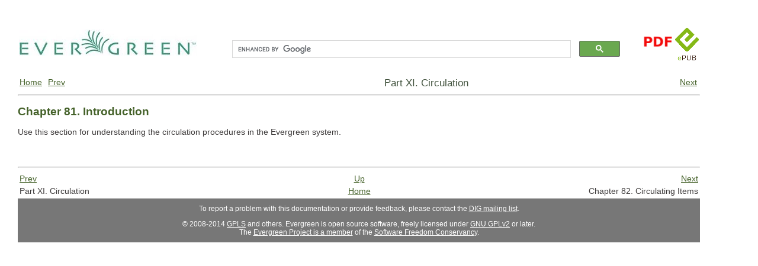

--- FILE ---
content_type: text/html
request_url: https://olddocs.evergreen-ils.org/2.5/_introduction_9.html
body_size: 1756
content:
<?xml version="1.0" encoding="UTF-8" standalone="no"?>
<!DOCTYPE html PUBLIC "-//W3C//DTD XHTML 1.0 Transitional//EN" "http://www.w3.org/TR/xhtml1/DTD/xhtml1-transitional.dtd">
<html xmlns="http://www.w3.org/1999/xhtml"><head><meta http-equiv="Content-Type" content="text/html; charset=UTF-8" /><title>Chapter 81. Introduction</title><link rel="stylesheet" href="evergreen_doc.css" type="text/css" /><meta name="generator" content="DocBook XSL Stylesheets V1.75.2" /><link rel="home" href="index.html" title="Evergreen Documentation" /><link rel="up" href="_circulation_3.html" title="Part XI. Circulation" /><link rel="prev" href="_circulation_3.html" title="Part XI. Circulation" /><link rel="next" href="_circulating_items.html" title="Chapter 82. Circulating Items" /></head><body><div xmlns="" class="navheader"><table width="100%" summary="Navigation header"><tr><td style="width:30%; margin:0px; padding:0px"><a href="http://evergreen-ils.org"><img src="media/small_logo_white.jpg" alt="Evergreen" /></a></td><td><script>
  (function() {
    var cx = '010077975646312721937:ee2gidoipiq';
    var gcse = document.createElement('script');
    gcse.type = 'text/javascript';
    gcse.async = true;
    gcse.src = (document.location.protocol == 'https:' ? 'https:' : 'http:') +
        '//www.google.com/cse/cse.js?cx=' + cx;
    var s = document.getElementsByTagName('script')[0];
    s.parentNode.insertBefore(gcse, s);
  })();
</script><div class="gcse-search"></div></td><td colspan="2" style="text-align: right; padding: 0px; margin:0px"><a href="Evergreen_Documentation.pdf" title="also available in PDF"><img style="height:60px; width:60px;" src="media/pdf_icon.png" /></a><a href="Evergreen_Documentation.epub" title="also available in epub"><img src="media/epub_logo_color_ht39.gif" /></a></td></tr><tr><td width="20%" align="left"><a style="margin-right: 10px;" href="index.html">Home</a><a accesskey="p" href="_circulation_3.html">Prev</a> </td><th width="60%" align="center">Part XI. Circulation</th><td width="20%" align="right"> <a accesskey="n" href="_circulating_items.html">Next</a></td></tr></table><hr /></div><div class="chapter" title="Chapter 81. Introduction"><div class="titlepage"><div><div><h2 class="title"><a id="_introduction_9"></a>Chapter 81. Introduction</h2></div></div></div><p>Use this section for understanding the circulation procedures in the Evergreen
system.</p></div><div class="navfooter"><hr /><table width="100%" summary="Navigation footer"><tr><td width="40%" align="left"><a accesskey="p" href="_circulation_3.html">Prev</a> </td><td width="20%" align="center"><a accesskey="u" href="_circulation_3.html">Up</a></td><td width="40%" align="right"> <a accesskey="n" href="_circulating_items.html">Next</a></td></tr><tr><td width="40%" align="left" valign="top">Part XI. Circulation </td><td width="20%" align="center"><a accesskey="h" href="index.html">Home</a></td><td width="40%" align="right" valign="top"> Chapter 82. Circulating Items</td></tr></table></div><div xmlns="" id="footer"><p>To report a problem with this documentation or provide feedback, please contact the <a href="mailto:open-ils-documentation@list.georgialibraries.org">DIG mailing list</a>.</p><p>
© 2008-2014 <a href="http://www.georgialibraries.org/" target="_blank">GPLS</a> and others.  Evergreen is open source software, freely
licensed under <a href="http://www.gnu.org/licenses/gpl-2.0.html" target="_blank">GNU GPLv2</a> or later.<br />  The <a href="http://evergreen-ils.org/blog/?p=583" target="_blank">Evergreen Project is
a member</a> of the <a href="http://sfconservancy.org/" target="_blank">Software
Freedom Conservancy</a>.
</p></div><script xmlns="">
var _paq = _paq || [];
  _paq.push(['trackPageView']);
  _paq.push(['enableLinkTracking']);
  (function() {
    var u=(("https:" == document.location.protocol) ? "https" :
"http") + "://webstats.evergreen-ils.org/";
    _paq.push(['setTrackerUrl', u+'piwik.php']);
    _paq.push(['setSiteId', 1]);
    var d=document, g=d.createElement('script'),
s=d.getElementsByTagName('script')[0]; g.type='text/javascript';
    g.defer=true; g.async=true; g.src=u+'piwik.js';
s.parentNode.insertBefore(g,s);
  })();
</script><noscript xmlns=""><p><img src="http://webstats.evergreen-ils.org/piwik.php?idsite=1" style="border:0;" alt="" /></p></noscript></body></html>


--- FILE ---
content_type: text/css
request_url: https://olddocs.evergreen-ils.org/2.5/evergreen_doc.css
body_size: 970
content:
body {
width: 90%;
margin: 30px 50px 50px 30px;
font-family: sans-serif;
font-size: 0.9em;
color: #3d3a3a;
line-height: 1.2;
background-color: white;
}

div.gsc-control-cse form.gsc-search-box {
margin: 0px;
padding: 0px;
float: left;
display: inline;
min-width: 200px;
}

h2 {
color: #446129;
font-size: 1.3em;
}

h1 {
color: #446129;

font-size: 1.6em;
}

h3 {
color: #446129;
font-size: 1.2em;
}

.revhistory {
margin-top: 80px;
width: 700px;
}

.markup {
font-family: courier;
font-stretch: extended;
background-color: #ECE9D8;

}

.deleted {background-color: #fd7d7d;
}

center {
display: block;
margin: 20px 0 30px 0;
}


.comment {color: red;
font-style: italic;
} 

.added {background-color: #a7fd7d;
}

.changed {background-color: #f5fd7d;
}

.programlisting {
background-color: #ECE9D8;
}

.navheader {
margin-top: 40px;
}

.navheader th {font-size: 1.2em;
font-weight: normal;
color: #41523d;}

.navfooter {
margin-top: 50px;
}

a {color: #446129;
text-decoration: underline;}

a:hover {color: green;}

/* sets spacing between listitems in itemizedlist
ul.itemizedlist p {margin: 0;} 
*/

.tip {
background-image: url("media/tip.png.jpeg");
background-repeat: no-repeat;
background-position: 5px 10px;
padding: 0 10px 0 60px;
margin: 35px 0 30px 0;
border: thin solid #6B8F6B;
color: #41523d;
min-height: 65px;
}

.tip h3 {display: none;}

.note {
background-image: url("media/note.png");
background-repeat: no-repeat;
background-position: 5px 10px;
padding: 0 10px 0 60px;
margin: 35px 0 30px 0;
border: thin solid #6B8F6B;
color: #41523d;
min-height: 65px;
}

.note h3 {display: none;}


.important {
background-image: url("media/caution.png");
background-repeat: no-repeat;
background-position: 5px 10px;
padding: 0 10px 0 60px;
margin: 35px 0 30px 0;
border: thin solid #6B8F6B;
color: #41523d;
min-height: 65px;
}

.important h3 {display: none;}



.caution {
background-image: url("media/caution.png");
background-repeat: no-repeat;
background-position: 5px 10px;
padding: 0 10px 0 60px;
margin: 35px 0 30px 0;
border: thin solid #6B8F6B;
color: #41523d;
min-height: 65px;
}

.caution h3 {display: none;}

.procedure ol  li {font-weight: normal; color: #3d3a3a;}
.procedure li p {font-weight: normal; color: #3d3a3a;}

.guibutton {font-style: italic;}
.guimenu {font-style: italic;}
.guisubmenu {font-style: italic;}
.guimenuitem {font-style:italic;}
.guilabel {font-style:italic;}




li.step {
margin-bottom: 35px;
}

.toc p {display: none;}

.simplesect {margin-top: 30px;}

.step img {margin-bottom: 0px;}

.inlinemediaobject img {margin-bottom: 0px;}

img {margin-bottom: 25px;}

a img {border: none;}

/*table, td, th {border: 1px dotted;}*/


.informaltable {margin-bottom: 25px;}

dd, dl {margin-top: 2px; margin-bottom: 2px;}

#footer {
font-size: .8em;
line-height: 1.3em;
text-align: center;
margin: 0;
padding: 4px;
border-top: 1px solid #d2d2d2;
background: #777;
color: #fff;
}

#footer p {
padding: 6px 15px 6px 15px;
margin: 0;
}

#footer a:link, #footer a:visited {
color: #fff;
}

